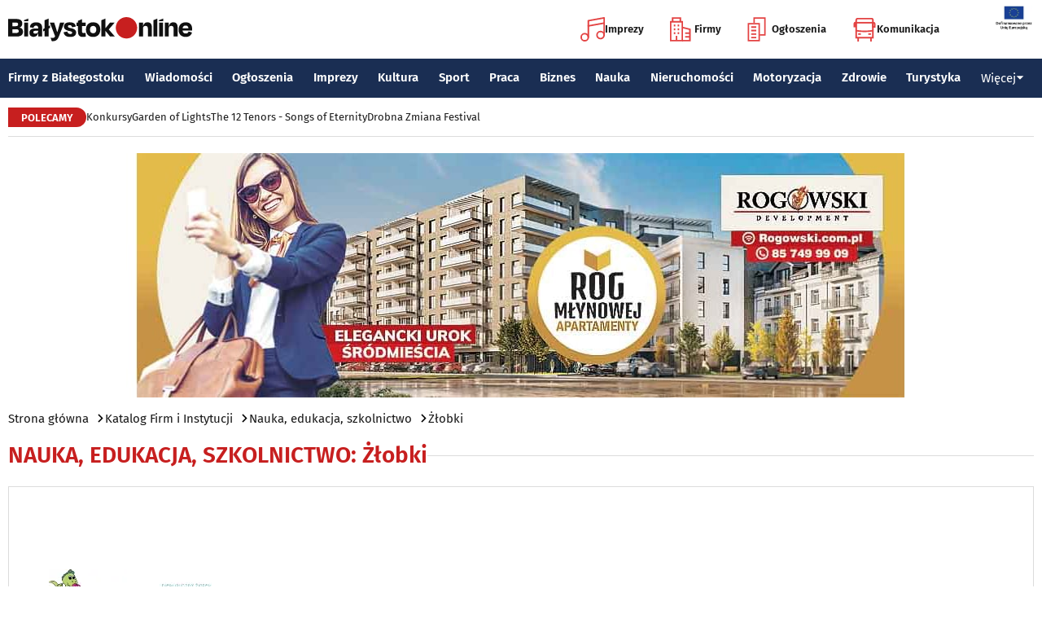

--- FILE ---
content_type: text/html; charset=utf-8
request_url: https://www.bialystokonline.pl/niepubliczny-zlobek-zielony-smoczek-wioletta-czerska,firma,15446,352,02,0,1.html
body_size: 9092
content:

    
<!DOCTYPE html>
<html lang="pl">
		

<head>

<title>Niepubliczny Żłobek Zielony Smoczek Wioletta Czerska, Żłobki, Nauka, edukacja, szkolnictwo, Katalog Firm i Instytucji Białystok Online Portal Miejski Białystok (Bialystok), Strona 1</title>


<link rel="preload" href="/font/firasans-regular.woff2" as="font" type="font/woff2" crossorigin>
<link rel="preload" href="/font/firasans-semibold.woff2" as="font" type="font/woff2" crossorigin>
<link rel="preload" href="/font/firasans-medium.woff2" as="font" type="font/woff2" crossorigin>
	

<!-- Białystok, Bialystok -->
<meta name="title" content="Niepubliczny Żłobek Zielony Smoczek Wioletta Czerska, Żłobki, Nauka, edukacja, szkolnictwo, Katalog Firm i Instytucji Białystok Online Portal Miejski Białystok (Bialystok), Strona 1" /><meta name="keywords" content="białystok, bialystok, bstok, białystokonline, bialystokonline, Niepubliczny Żłobek Zielony Smoczek Wioletta Czerska, Żłobki, Żłobki, żłobki, Żłobek, żłobek, Nauka, edukacja, szkolnictwo, podlasie, online, on line, portal, miejski, informacje, rozrywka, biznes, motoryzacja, dom, mieszkanie, nauka, zdrowie, uroda, praca, turystyka, zakupy, firmy, katalog, firm, imprezy, koncert, lokale, repertuar, kina, teatr, rozkład, urzędy, hotele, ogłoszenia, drobne" /><meta name="description" content="Niepubliczny Żłobek Zielony Smoczek Wioletta Czerska, Żłobki, Nauka, edukacja, szkolnictwo, Katalog Firm i Instytucji Białystok Online - Portal Miejski Białystok (Bialystok). Najpełniejsze i najbardziej aktualne źródło informacji o Białymstoku. Aktualne informacje, Rozrywka, Biznes, Motoryzacja, Dom i Mieszkanie, Nauka, Zdrowie i Uroda, Praca, Turystyka, Zakupy." /><meta name="abstract" content="białystok, bialystok, bstok, białystokonline, bialystokonline, Niepubliczny Żłobek Zielony Smoczek Wioletta Czerska, Żłobki, Żłobki, żłobki, Żłobek, żłobek, Nauka, edukacja, szkolnictwo, podlasie, online, on line, portal, miejski, informacje, rozrywka, biznes, motoryzacja, dom, mieszkanie, nauka, zdrowie, uroda, praca, turystyka, zakupy, firmy, katalog, firm, imprezy, koncert, lokale, repertuar, kina, teatr, rozkład, urzędy, hotele, ogłoszenia, drobne" /><meta name="robots" content="index, follow" />
	<meta name="GOOGLEBOT" content="index, follow" />
	<meta name="revisit-after" content="1 day" />

<meta name="agency" content="BiałystokOnline.pl" />
<meta name="author" content="BiałystokOnline.pl, Bialystok" />
<meta http-equiv="Content-Type" content="text/html; charset=utf-8" />
<meta name="viewport" content="width=device-width, initial-scale=1" />


<!-- OpenGraph data -->
	


	 
<link rel="icon" type="image/png" href="/img/favicon-96x96.png" sizes="96x96" />
<link rel="icon" type="image/svg+xml" href="/img/favicon.svg" />
<link rel="shortcut icon" href="/img/favicon.ico" />
<link rel="apple-touch-icon" sizes="180x180" href="/img/apple-touch-icon.png" />
<meta name="apple-mobile-web-app-title" content="BO" />
<link rel="manifest" href="/img/site.webmanifest" />

<script src="/js/main.min.js?202509292135" defer></script>
<link href="/css/main.min.css?202510172358" rel="stylesheet" type="text/css" />



<script src="https://consent.cookiefirst.com/sites/bialystokonline.pl-862477e6-c1c9-4c22-8cb0-685649c19c10/consent.js"></script>

	

<!-- Google tag (gtag.js) -->
<script async src="https://www.googletagmanager.com/gtag/js?id=G-Q656RGJPYY" data-cookiefirst-script="google_analytics" script="analytics_storage"></script>
<script>
  window.dataLayer = window.dataLayer || [];
  function gtag(){dataLayer.push(arguments);}
  gtag('js', new Date());
   gtag('config', 'G-Q656RGJPYY');</script>	
<!-- Facebook Pixel Code -->
<script type="text/plain" data-cookiefirst-script="facebook">
!function(f,b,e,v,n,t,s){if(f.fbq)return;n=f.fbq=function(){n.callMethod?
n.callMethod.apply(n,arguments):n.queue.push(arguments)};if(!f._fbq)f._fbq=n;
n.push=n;n.loaded=!0;n.version='2.0';n.queue=[];t=b.createElement(e);t.async=!0;
t.src=v;s=b.getElementsByTagName(e)[0];s.parentNode.insertBefore(t,s)}(window,
document,'script','https://connect.facebook.net/en_US/fbevents.js');
fbq('init', '763931190431104'); // Insert your pixel ID here.
fbq('track', 'PageView');
</script>
<noscript>
<img height="1" width="1" alt style="display:none" src="https://www.facebook.com/tr?id=763931190431104&ev=PageView&noscript=1" />
</noscript>
<!-- DO NOT MODIFY -->
<!-- End Facebook Pixel Code -->

<script src="https://rum-agent.eu-01.cloud.solarwinds.com/ra-e-1838253088687382528.js" async></script>

</head>

<body>

<header class="topmenu">
    <div class="topmenu-top container">
        <a href="/" title="Białystok Online">
            <img class="topmenu-bo" src="/img/bialystokonline.svg" width="208" height="22" alt="Białystok Online" />
        </a>
        <a href="/informacje,28.html" class="topmenu-ue">
            <picture>
                <source type="image/webp" srcset="/img/ue91.webp 1x,/img/ue182.webp 2x" media="(min-width:79.9375rem)" width="91" height="60" />
				<source type="image/jpg" srcset="/img/ue91.jpg 1x,/img/ue182.jpg 2x" media="(min-width:79.9375rem)" width="91" height="60" />
                <source type="image/webp" srcset="/img/ue45.webp 1x,/img/ue91.webp 2x" width="45" height="30" />
                <source type="image/jpg" srcset="/img/ue45.jpg 1x,/img/ue91.jpg 2x" width="45" height="30" />
                <img src="/img/ue45.jpg" width="45" height="30" alt="" />
            </picture>
        </a>
        <button class="topmenu-hamb" id="hamb-btn" aria-expanded="false" aria-controls="topmenu-nav" aria-haspopup="true" aria-label="Menu nawigacyjne">
            <span class="topmenu-hamb-line"></span>
        </button>
        <nav class="topmenu-ico">
            <ul class="topmenu-icoul">
                <li class="topmenu-icoli">
                    <a href="/imprezy" class="topmenu-icoa">
                        <span class="ico-note2" aria-hidden="true"></span>
                        Imprezy
                    </a>
                </li>
                <li class="topmenu-icoli">
                    <a href="/katalog-firm-i-instytucji" class="topmenu-icoa">
                        <span class="ico-build2" aria-hidden="true"></span>
                        Firmy
                    </a>
                </li>
                <li class="topmenu-icoli">
                    <a href="/ogloszenia" class="topmenu-icoa">
                        <span class="ico-paper2" aria-hidden="true"></span>
                        Ogłoszenia
                    </a>
                </li>
                <li class="topmenu-icoli">
                    <button class="topmenu-icoa">
                        <span class="ico-bus2" aria-hidden="true"></span>
                        Komunikacja
                    </button>
                    <ul class="topmenu-icoul2">
                        <li class="topmenu-icoli2">
                            <a href="/komunikacja-miejska" target=_blank class="topmenu-icoa2">Komunikacja miejska</a>
                        </li>
                        <li class="topmenu-icoli2">
                            <a href="/rozklad-jazdy-pkp-bialystok" class="topmenu-icoa2">Rozkład jazdy PKP Białystok</a>
                        </li>
                    </ul>
                </li>
            </ul>
        </nav>
    </div>
    <nav class="topmenu-nav" id="topmenu-nav" role="menu">
        <div class="topmenu-top container">
            <a href="/" title="Białystok Online">
                <img class="topmenu-bo" src="/img/bialystokonline.svg" width="208" height="22" alt="Białystok Online" />
            </a>
            <a href="/informacje,28.html" class="topmenu-ue">
                <picture>
                <source type="image/webp" srcset="/img/ue45.webp 1x,/img/ue91.webp 2x" />
				<source type="image/jpg" srcset="/img/ue45.jpg 1x,/img/ue91.jpg 2x" />
                <img src="/img/ue45.jpg" width="45" height="30" alt="" />
                </picture>
            </a>
            <button class="topmenu-hamb" id="hamb-btn-close" aria-expanded="true" aria-controls="topmenu-nav" aria-haspopup="true" aria-label="Menu nawigacyjne">
                <span class="topmenu-hamb-line"></span>
            </button>
        </div>
        <div class="topmenu-wrap">
            <ul class="topmenu-ulico">
                <li class="topmenu-li">
                    <a href="/imprezy" class="topmenu-ai">
                        <span class="topmenu-a-ico ico-note" aria-hidden="true"></span>
                        Imprezy
                    </a>
                </li>
                <li class="topmenu-li">
                    <a href="/katalog-firm-i-instytucji" class="topmenu-ai">
                        <span class="topmenu-a-ico ico-build" aria-hidden="true"></span>
                        Firmy
                    </a>
                </li>
                <li class="topmenu-li">
                    <a href="/ogloszenia" class="topmenu-ai">
                        <span class="topmenu-a-ico ico-paper" aria-hidden="true"></span>
                        Ogłoszenia
                    </a>
                </li>
                <li class="topmenu-li">
                    <button class="topmenu-ai topmenu-btn" data-js="expand-btn" aria-expanded="false">
                        <span class="topmenu-a-ico ico-bus" aria-hidden="true"></span>
                        Komunikacja
                        <span class="topmenu-arr"></span>
                    </button>
                    <ul class="topmenu-ul2 topmenu-ul2i">
                        <li class="topmenu-li2">
                            <a href="/komunikacja-miejska" class="topmenu-ai2">Komunikacja miejska</a>
                        </li>
                        <li class="topmenu-li2">
                            <a href="/rozklad-jazdy-pkp-bialystok" class="topmenu-ai2">Rozkład jazdy PKP Białystok</a>
                        </li>
                    </ul>
                </li>
            </ul>
            <ul class="topmenu-ul">
                <li class="topmenu-li">
                    <button class="topmenu-arr" data-js="expand-btn" aria-expanded="false"></button>
                    <a href="/katalog-firm-i-instytucji" class="topmenu-a">Firmy z Białegostoku</a>
                    <ul class="topmenu-ul2">
                        <li class="topmenu-li2">
                            <a href="/katalog-firm-i-instytucji" class="topmenu-a2">Znajdź firmę</a>
                        </li>
                        <li class="topmenu-li2">
                            <a href="/katalog-firm-i-instytucji" class="topmenu-a2">Katalog Firm i Instytucji</a>
                        </li>
                        <li class="topmenu-li2">
                            <a href="/gastronomia-i-jedzenie,grupa,18,1.html" class="topmenu-a2">Gastronomia</a>
                        </li>
                        <li class="topmenu-li2">
                            <a href="/promocje" class="topmenu-a2">Oferty firm</a>
                        </li>
                        <li class="topmenu-li2">
                            <a href="/formularz,dodaj-do-katalogu.html" class="topmenu-a2">+ Dodaj firmę</a>
                        </li>
                    </ul>
                </li>
                <li class="topmenu-li">
                    <button class="topmenu-arr" data-js="expand-btn" aria-expanded="false"></button>
                    <a href="/wiadomosci" class="topmenu-a">Wiadomości</a>
                    <ul class="topmenu-ul2">
                        <li class="topmenu-li2">
                            <a href="/aktualnosci,wiadomosci,1,1.html" class="topmenu-a2">Aktualności</a>
                        </li>
                        <li class="topmenu-li2">
                            <a href="/kultura-i-rozrywka,wiadomosci,2,1.html" class="topmenu-a2">Kultura i rozrywka</a>
                        </li>
                        <li class="topmenu-li2">
                            <a href="/sport,wiadomosci,3,1.html" class="topmenu-a2">Sport</a>
                        </li>
                        <li class="topmenu-li2">
                            <a href="/biznes,wiadomosci,4,1.html" class="topmenu-a2">Biznes</a>
                        </li>
                        <li class="topmenu-li2">
                            <a href="/praca,wiadomosci,10,1.html" class="topmenu-a2">Praca</a>
                        </li>
                        <li class="topmenu-li2">
                            <a href="/fotoreportaze,1.html" class="topmenu-a2">Fotoreportaże</a>
                        </li>
                    </ul>
                </li>
                <li class="topmenu-li">
                    <button class="topmenu-arr" data-js="expand-btn" aria-expanded="false"></button>
                    <a href="/ogloszenia" class="topmenu-a">Ogłoszenia</a>
                    <ul class="topmenu-ul2">
                        <li class="topmenu-li2">
                            <a href="/praca-oferty-pracy,ogloszenia,9,1.html" class="topmenu-a2">Praca: Oferty pracy</a>
                        </li>
                        <li class="topmenu-li2">
                            <a href="/praca-szukam-pracy,ogloszenia,8,1.html" class="topmenu-a2">Praca: Szukam pracy</a>
                        </li>
                        <li class="topmenu-li2">
                            <a href="/nieruchomosci-sprzedam-rynek-wtorny,ogloszenia,5,1.html" class="topmenu-a2">Nieruchomości: rynek wtórny</a>
                        </li>
                        <li class="topmenu-li2">
                            <a href="/nieruchomosci-sprzedam-rynek-pierwotny,ogloszenia,47,1.html" class="topmenu-a2">Nieruchomości: rynek pierwotny</a>
                        </li>
                        <li class="topmenu-li2">
                            <a href="/nieruchomosci-oferuje-do-wynajecia,ogloszenia,44,1.html" class="topmenu-a2">Nieruchomości: do wynajęcia</a>
                        </li>
                        <li class="topmenu-li2">
                            <a href="/promocje" class="topmenu-a2">Oferty firm</a>
                        </li>
                        <li class="topmenu-li2">
                            <a href="/dodaj-ogloszenie,9.html" class="topmenu-a2">+ Dodaj ofertę pracy</a>
                        </li>
                        <li class="topmenu-li2">
                            <a href="/dodaj-ogloszenie,5.html" class="topmenu-a2">+ Dodaj ofertę sprzedaży nieruchomości</a>
                        </li>
                    </ul>
                </li>
                <li class="topmenu-li">
                    <button class="topmenu-arr" data-js="expand-btn" aria-expanded="false"></button>
                    <a href="/imprezy" class="topmenu-a">Imprezy</a>
                    <ul class="topmenu-ul2">
                        <li class="topmenu-li2"><a href="/kultura-i-rozrywka,wiadomosci,2,1.html" class="topmenu-a2">Wiadomości: Kultura i Rozrywka</a></li>
                        <li class="topmenu-li2"><a href="/imprezy" class="topmenu-a2">Kalendarz wydarzeń</a></li>
                        <li class="topmenu-li2"><a href="/klubowe-taneczne-granie-do-piwa,imprezy,1,1.html" class="topmenu-a2">Imprezy klubowe</a></li>
                        <li class="topmenu-li2"><a href="/koncerty,imprezy,8,1.html" class="topmenu-a2">Koncerty</a></li>
                        <li class="topmenu-li2"><a href="/repertuar-kin-i-teatrow" class="topmenu-a2">Repertuar kina, teatr, opera</a></li>
                        <li class="topmenu-li2"><a href="/gastronomia-i-jedzenie,grupa,18,1.html" class="topmenu-a2">Gastronomia i jedzenie</a></li>
                        <li class="topmenu-li2"><a href="/rozrywka,grupa,19,1.html" class="topmenu-a2">Lokale rozrywkowe</a></li>
                        <li class="topmenu-li2"><a href="/konkursy" class="topmenu-a2">Konkursy</a></li>
                        <li class="topmenu-li2"><a href="/fotoreportaze,1.html" class="topmenu-a2">Fotoreportaże</a></li>
                        <li class="topmenu-li2"><a href="/formularz,zglos-impreze.html" class="topmenu-a2">+ Dodaj wydarzenie</a></li>
                    </ul>
                </li>
                <li class="topmenu-li">
                    <button class="topmenu-arr" data-js="expand-btn" aria-expanded="false"></button>
                    <a href="/kultura" class="topmenu-a">Kultura</a>
                    <ul class="topmenu-ul2">
                        <li class="topmenu-li2"><a href="/imprezy" class="topmenu-a2">Kalendarz wydarzeń</a></li>
                        <li class="topmenu-li2"><a href="/repertuar-kin-i-teatrow" class="topmenu-a2">Repertuar kina, teatr, opera</a></li>
                        <li class="topmenu-li2"><a href="/koncerty-muzyki-powaznej,imprezy,2,1.html" class="topmenu-a2">Koncerty muzyki poważnej</a></li>
                        <li class="topmenu-li2"><a href="/wystawy-wernisaze-wydarzenia-artystyczne,imprezy,5,1.html" class="topmenu-a2">Wystawy, wernisaże, wydarzenia artystyczne</a></li>
                        <li class="topmenu-li2"><a href="/kultura-sztuka,grupa,05,1.html" class="topmenu-a2">Obiekty kulturalne</a></li>
                        <li class="topmenu-li2"><a href="/konkursy" class="topmenu-a2">Konkursy</a></li>
                        <li class="topmenu-li2"><a href="/fotoreportaze,1.html" class="topmenu-a2">Fotoreportaże</a></li>
                        <li class="topmenu-li2"><a href="/formularz,zglos-impreze.html" class="topmenu-a2">+ Dodaj wydarzenie</a></li>
                    </ul>
                </li>
                <li class="topmenu-li">
                    <button class="topmenu-arr" data-js="expand-btn" aria-expanded="false"></button>
                    <a href="/sport" class="topmenu-a">Sport</a>
                    <ul class="topmenu-ul2">
                        <li class="topmenu-li2"><a href="/tag.php?s=4&q=jagiellonia" class="topmenu-a2">Jagiellonia</a></li>
                        <li class="topmenu-li2"><a href="/tag.php?s=4&q=podlaski+futbol" class="topmenu-a2">Podlaski futbol</a></li>
                        <li class="topmenu-li2"><a href="/tag.php?s=4&q=ściąga+kibica" class="topmenu-a2">Ściąga kibica</a></li>
                        <li class="topmenu-li2"><a href="/tag.php?s=4&q=bieganie" class="topmenu-a2">Bieganie</a></li>
                        <li class="topmenu-li2"><a href="/tag.php?s=4&q=koszykówka" class="topmenu-a2">Koszykówka</a></li>
                        <li class="topmenu-li2"><a href="/tag.php?s=4&q=siatkówka" class="topmenu-a2">Siatkówka</a></li>
                        <li class="topmenu-li2"><a href="/wydarzenia-sportowe-i-rekreacyjne,imprezy,4,1.html" class="topmenu-a2">Imprezy sportowe</a></li>
                        <li class="topmenu-li2"><a href="/sport-rozrywka-rekreacja,grupa,12,1.html" class="topmenu-a2">Obiekty sportowe</a></li>
                        <li class="topmenu-li2"><a href="/fotoreportaze,1.html" class="topmenu-a2">Fotoreportaże</a></li>
                        <li class="topmenu-li2"><a href="/formularz,zglos-impreze.html" class="topmenu-a2">+ Dodaj wydarzenie</a></li>
                    </ul>
                </li>
                <li class="topmenu-li">
                    <button class="topmenu-arr" data-js="expand-btn" aria-expanded="false"></button>
                    <a href="/praca" class="topmenu-a">Praca</a>
                    <ul class="topmenu-ul2">
                        <li class="topmenu-li2"><a href="/praca-oferty-pracy,ogloszenia,9,1.html" class="topmenu-a2">Oferty pracy</a></li>
                        <li class="topmenu-li2"><a href="/praca-szukam-pracy,ogloszenia,8,1.html" class="topmenu-a2">Szukam pracy</a></li>
                        <li class="topmenu-li2"><a href="/kursy-szkolenia,kategoria,336,02,0,1.html" class="topmenu-a2">Kursy i szkolenia</a></li>
                        <li class="topmenu-li2"><a href="/dodaj-ogloszenie,9.html" class="topmenu-a2">+ Dodaj ofertę pracy</a></li>
                    </ul>
                </li>
                <li class="topmenu-li">
                    <button class="topmenu-arr" data-js="expand-btn" aria-expanded="false"></button>
                    <a href="/biznes" class="topmenu-a">Biznes</a>
                    <ul class="topmenu-ul2">
                        <li class="topmenu-li2"><a href="/katalog-firm-i-instytucji" class="topmenu-a2">Znajdź firmę</a></li>
                        <li class="topmenu-li2"><a href="/katalog-firm-i-instytucji" class="topmenu-a2">Katalog Firm i Instytucji</a></li>
                        <li class="topmenu-li2"><a href="/biznes-prawo-ekonomia,grupa,10,1.html" class="topmenu-a2">Firmy: Biznes, prawo, ekonomia</a></li>
                        <li class="topmenu-li2"><a href="/reklama,grupa,16,1.html" class="topmenu-a2">Firmy: Reklama</a></li>
                        <li class="topmenu-li2"><a href="/urzedy-instytucje,grupa,03,1.html" class="topmenu-a2">Urzędy, instytucje</a></li>
                        <li class="topmenu-li2"><a href="/promocje" class="topmenu-a2">Oferty firm</a></li>
                        <li class="topmenu-li2"><a href="/formularz,dodaj-do-katalogu.html" class="topmenu-a2">+ Dodaj firmę</a></li>
                    </ul>
                </li>
                <li class="topmenu-li">
                    <button class="topmenu-arr" data-js="expand-btn" aria-expanded="false"></button>
                    <a href="/nauka" class="topmenu-a">Nauka</a>
                    <ul class="topmenu-ul2">
                        <li class="topmenu-li2"><a href="/szkoly-wyzsze,kategoria,5,02,0,1.html" class="topmenu-a2">Uczelnie wyższe</a></li>
                        <li class="topmenu-li2"><a href="/szkoly-policealne-i-podyplomowe,kategoria,6,02,0,1.html" class="topmenu-a2">Szkoły policealne i podyplomowe</a></li>
                        <li class="topmenu-li2"><a href="/szkoly-ponadpodstawowe-i-srednie,kategoria,4,02,0,1.html" class="topmenu-a2">Szkoły średnie</a></li>
                        <li class="topmenu-li2"><a href="/szkoly-podstawowe,kategoria,2,02,0,1.html" class="topmenu-a2">Szkoły podstawowe</a></li>
                        <li class="topmenu-li2"><a href="/przedszkola,kategoria,1,02,0,1.html" class="topmenu-a2">Przedszkola</a></li>
                        <li class="topmenu-li2"><a href="/kursy-szkolenia,kategoria,336,02,0,1.html" class="topmenu-a2">Kursy i szkolenia</a></li>
                        <li class="topmenu-li2"><a href="/nauka-korepetycje,ogloszenia,57,1.html" class="topmenu-a2">Korepetycje</a></li>
                        <li class="topmenu-li2"><a href="/formularz,dodaj-do-katalogu.html" class="topmenu-a2">+ Dodaj szkołę</a></li>
                    </ul>
                </li>
                <li class="topmenu-li">
                    <button class="topmenu-arr" data-js="expand-btn" aria-expanded="false"></button>
                    <a href="/nieruchomosci" class="topmenu-a">Nieruchomości</a>
                    <ul class="topmenu-ul2">
                        <li class="topmenu-li2"><a href="/dom-mieszkanie-budownictwo,grupa,01,1.html" class="topmenu-a2">Firmy: Dom, mieszkanie, budownictwo</a></li>
                        <li class="topmenu-li2"><a href="/agencje-nieruchomosci,kategoria,126,01,1.html" class="topmenu-a2">Agencje Nieruchomości</a></li>
                        <li class="topmenu-li2"><a href="/developerzy,kategoria,385,01,1.html" class="topmenu-a2">Developerzy</a></li>
                        <li class="topmenu-li2"><a href="/budowlane-materialy,kategoria,257,01,0,1.html" class="topmenu-a2">Budowlane materiały</a></li>
                        <li class="topmenu-li2"><a href="/drzwi-okna,kategoria,291,01,0,1.html" class="topmenu-a2">Drzwi i okna</a></li>
                        <li class="topmenu-li2"><a href="/meble-sklepy,kategoria,108,01,0,1.html" class="topmenu-a2">Meble</a></li>
                        <li class="topmenu-li2"><a href="/nieruchomosci-sprzedam-rynek-wtorny,ogloszenia,5,1.html" class="topmenu-a2">Nieruchomości: Rynek wtórny</a></li>
                        <li class="topmenu-li2"><a href="/nieruchomosci-sprzedam-rynek-pierwotny,ogloszenia,47,1.html" class="topmenu-a2">Oferty developerów</a></li>
                        <li class="topmenu-li2"><a href="/nieruchomosci-dzialki-grunty,ogloszenia,39,1.html" class="topmenu-a2">Działki, grunty</a></li>
                        <li class="topmenu-li2"><a href="/dodaj-ogloszenie,5.html" class="topmenu-a2">+ Dodaj ofertę sprzedaży nieruchomości</a></li>
						<li class="topmenu-li2"><a href="/dodaj-ogloszenie,47.html" class="topmenu-a2">+ Dodaj ofertę sprzedaży developera</a></li>																																																						
                    </ul>
                </li>
                <li class="topmenu-li">
                    <button class="topmenu-arr" data-js="expand-btn" aria-expanded="false"></button>
                    <a href="/motoryzacja" class="topmenu-a">Motoryzacja</a>
                    <ul class="topmenu-ul2">
                        <li class="topmenu-li2"><a href="/motoryzacja,grupa,08,1.html" class="topmenu-a2">Firmy: Motoryzacja</a></li>
                        <li class="topmenu-li2"><a href="/dealerzy,kategoria,200,08,0,1.html" class="topmenu-a2">Dealerzy</a></li>
                        <li class="topmenu-li2"><a href="/mechanika-pojazdowa,kategoria,190,08,0,1.html" class="topmenu-a2">Mechanika pojazdowa</a></li>
                        <li class="topmenu-li2"><a href="/blacharstwo-lakiernictwo,kategoria,325,08,0,1.html" class="topmenu-a2">Blacharstwo, lakiernictwo</a></li>
                        <li class="topmenu-li2"><a href="/akcesoria-i-czesci-zamienne,kategoria,178,08,0,1.html" class="topmenu-a2">Akcesoria i części zamienne</a></li>
                        <li class="topmenu-li2"><a href="/motoryzacja-sprzedam,ogloszenia,1,1.html" class="topmenu-a2">Ogłoszenia: Sprzedam</a></li>
                        <li class="topmenu-li2"><a href="/dodaj-ogloszenie,1.html" class="topmenu-a2">+ Dodaj ofertę sprzedaży auta</a></li>
                    </ul>
                </li>
                <li class="topmenu-li">
                    <button class="topmenu-arr" data-js="expand-btn" aria-expanded="false"></button>
                    <a href="/zdrowie" class="topmenu-a">Zdrowie</a>
                    <ul class="topmenu-ul2 is-rev">
                        <li class="topmenu-li2"><a href="/zdrowie-medycyna,grupa,07,1.html" class="topmenu-a2">Firmy: Zdrowie, medycyna</a></li>
                        <li class="topmenu-li2"><a href="/zdrowie-gabinety-i-poradnie-medyczne,grupa,07,1.html" class="topmenu-a2">Gabinety i poradnie medyczne</a></li>
                        <li class="topmenu-li2"><a href="/stomatologia,kategoria,24,07,0,1.html" class="topmenu-a2">Stomatolodzy</a></li>
                        <li class="topmenu-li2"><a href="/rehabilitacja-fizjoterapia,kategoria,348,07,0,1.html" class="topmenu-a2">Rehabilitacja, fizjoterapia</a></li>
                        <li class="topmenu-li2"><a href="/psychiatria-psychologia-psychoterapia,kategoria,55,07,0,1.html" class="topmenu-a2">Psychiatria, psychologia, psychoterapia</a></li>
                        <li class="topmenu-li2"><a href="/apteki,kategoria,13,07,0,1.html" class="topmenu-a2">Apteki</a></li>
                    </ul>
                </li>
                <li class="topmenu-li">
                    <button class="topmenu-arr" data-js="expand-btn" aria-expanded="false"></button>
                    <a href="/turystyka" class="topmenu-a">Turystyka</a>
                    <ul class="topmenu-ul2 is-rev">
                        <li class="topmenu-li2"><a href="/turystyka-noclegi,grupa,04,1.html" class="topmenu-a2">Noclegi</a></li>
                        <li class="topmenu-li2"><a href="/hotele-noclegi,kategoria,10,04,0,1.html" class="topmenu-a2">Hotele</a></li>
                        <li class="topmenu-li2"><a href="/biura-podrozy,kategoria,62,04,1.html" class="topmenu-a2">Biura podróży</a></li>
                        <li class="topmenu-li2"><a href="/rozklad-jazdy-pkp-bialystok" class="topmenu-a2">Rozkład jazdy PKP Białystok</a></li>
                        <li class="topmenu-li2"><a href="/komunikacja-miejska" class="topmenu-a2">Komunikacja miejska</a></li>
                    </ul>
                </li>
                <li class="topmenu-li">
                    <button class="topmenu-a topmenu-btn" data-js="expand-btn" aria-expanded="false">Więcej <span class="topmenu-arr"></span></button>
                    <ul class="topmenu-ul2 is-rev">
                        <li class="topmenu-li2">
                            <a href="/uroda" class="topmenu-a2">Uroda</a>
                        </li>
                        <li class="topmenu-li2">
                            <a href="/rodzina" class="topmenu-a2">Rodzina</a>
                        </li>
                        <li class="topmenu-li2">
                            <a href="/kulinaria" class="topmenu-a2">Kulinaria</a>
                        </li>
                        <li class="topmenu-li2">
                            <a href="/drogowka,wiadomosci,15,1.html" class="topmenu-a2">Drogówka</a>
                        </li>
                        <li class="topmenu-li2">
                            <a href="/kryminalne,wiadomosci,14,1.html" class="topmenu-a2">Kryminalne</a>
                        </li>
                        <li class="topmenu-li2">
                            <a href="/kraj-i-swiat,wiadomosci,7,1.html" class="topmenu-a2">Kraj i Świat</a>
                        </li>
                        <li class="topmenu-li2">
                            <a href="/ciekawostki,wiadomosci,8,1.html" class="topmenu-a2">Ciekawostki</a>
                        </li>
                        <li class="topmenu-li2">
                            <a href="/historia-bialegostoku" class="topmenu-a2">Historia Białegostoku</a>
                        </li>
                        <li class="topmenu-li2">
                            <a href="/wazne-telefony" class="topmenu-a2">Ważne telefony</a>
                        </li>
						<li class="topmenu-li2">
                            <a href="/konkursy" class="topmenu-a2">Konkursy</a>
                        </li>
                        <li class="topmenu-li2">
                            <a href="https://reklama.bialystokonline.pl" class="topmenu-a2">Reklama w BiałystokOnline</a>
                        </li>
                    </ul>
                </li>
            </ul>
        <div>
    </nav>
    
<nav class="topmenu-bot container">
        <div class="topmenu-bot-inner">
			<p class="topmenu-bot-label hdr-label"><span>POLECAMY</span></p>
            	<ul class="topmenu-botul">
				
<li class="topmenu-botli"><a href="https://www.bialystokonline.pl/konkursy"  title="Konkursy"  class="topmenu-bota">Konkursy</a></li><li class="topmenu-botli"><a href="https://www.bialystokonline.pl/garden-of-lights-bialystok-park-dinozaurow,impreza,147505,5,1.html"  title="Garden of Lights"  class="topmenu-bota">Garden of Lights</a></li><li class="topmenu-botli"><a href="https://www.bialystokonline.pl/the-12-tenors-songs-of-eternity,impreza,146450,2,1.html"  title="The 12 Tenors - Songs of Eternity"  class="topmenu-bota">The 12 Tenors - Songs of Eternity</a></li><li class="topmenu-botli"><a href="https://www.bialystokonline.pl/drobna-zmiana-festival,ti.html"  title="Drobna Zmiana Festival"  class="topmenu-bota">Drobna Zmiana Festival</a></li>		</ul>
	</div>
</nav>
            
</header>
<aside class="alien-container">
    <a href='https://www.bialystokonline.pl/phpads/adclick.php?bannerid=12046&amp;zoneid=0&amp;source=&amp;dest=https%3A%2F%2Fwww.rogowskidevelopment.pl%2F%3F%26utm_source%3DBialystokOnline.pl%26utm_campaign%3Dbaner_BialystokOnline%26utm_medium%3Dkampania_banerowa' target='_blank'><img src='https://www.bialystokonline.pl/b/rogowski_mlynowa_3_970x300_20250609.jpg' width='970' height='300' alt='Rogowski Róg Młynowej' title='Rogowski Róg Młynowej' border='0'></a><div id="beacon_12046" style="position: absolute; left: 0px; top: 0px; visibility: hidden;"><img src='https://www.bialystokonline.pl/phpads/adlog.php?bannerid=12046&amp;clientid=8771&amp;zoneid=0&amp;source=&amp;block=0&amp;capping=0&amp;cb=30974d9497b0b449e360a6f41bd1d072' width='0' height='0' alt='' style='width: 0px; height: 0px;'></div>	</aside>

<div class="bcrumbs container"><ul class="bcrumbs-ul"><li class="bcrumbs-li"><a class="bcrumbs-a" href="/" title="Strona główna">Strona główna</a></li><li class="bcrumbs-li"><a class="bcrumbs-a" href="/katalog-firm-i-instytucji" title="Katalog Firm i Instytucji">Katalog Firm i Instytucji</a></li><li class="bcrumbs-li"><a class="bcrumbs-a" href="/nauka-edukacja-szkolnictwo,grupa,02,1.html" title="Nauka, edukacja, szkolnictwo">Nauka, edukacja, szkolnictwo</a></li><li class="bcrumbs-li"><a class="bcrumbs-a" href="/zlobki,kategoria,352,02,0,1.html" title="Żłobki">Żłobki</a></li></ul></div>

<main class="container"><div class="hdrgrp"><h3 class="hdrline hdrline-mobli"><span>
  <a href="/nauka-edukacja-szkolnictwo,grupa,02,1.html" title="Nauka, edukacja, szkolnictwo">Nauka, edukacja, szkolnictwo</a>: <a class="hdrline-suf" href="/zlobki,kategoria,352,02,0,1.html" title="Żłobki"><span class="tt-none">Żłobki</span></a>
  </span></h3></div><div class="cardhdr"><div class="cardhdr-im"></div> <div class="cardhdr-fig"><picture>
                            <source type="image/webp" media="(min-width:79.9375rem)" srcset="https://www.bialystokonline.pl/gfx/gfx_prezentacje/kat/15446/11595-15446-logo-200.webp 1x,https://www.bialystokonline.pl/gfx/gfx_prezentacje/kat/15446/11595-15446-logo-400.webp 2x" width="200" height ="47"  />
                            <source type="image/webp" srcset="https://www.bialystokonline.pl/gfx/gfx_prezentacje/kat/15446/11595-15446-logo-200.webp 1x,https://www.bialystokonline.pl/gfx/gfx_prezentacje/kat/15446/11595-15446-logo-400.webp 2x" width="200" height ="47"  />
                            <img class="cardhdr-log" src="https://www.bialystokonline.pl/gfx/gfx_prezentacje/kat/15446/11595-15446-logo-200.jpg" alt="Niepubliczny Żłobek Zielony Smoczek Wioletta Czerska" width="200" height ="47"  loading="lazy" />
							</picture></div></div><div class="l-2-cols"><div class="col-main"><div class="card card-m-full card-plus card-nob"><div class="card-top"><div class="card-hdr"><h1 class="card-title">Niepubliczny Żłobek Zielony Smoczek Wioletta Czerska</h1><div class="card-tags"><a href="/zlobki,kategoria,352,02,0,1.html" class="card-tag" title="Żłobki">Żłobki</a><span class="card-line">|</span><a class="card-tag" href="/opieka-uslugi,kategoria,400,09,0,1.html" title="Opieka - usługi">Opieka - usługi</a></div>
      </div></div>
      <div class="card-bot"><div class="card-txt"><div class="card-adr">
      ul. Transportowa 2c lok II i III<br />
      15-399 Białystok</div><div class="card-tel">600 130 938<br /></div><div class="card-p"><a class="card-lnk" href="mailto:wiolacz.wp@wp.pl" target="_blank">wiolacz.wp@wp.pl</a></div><div class="card-p">Czynne: PN - PT: 6.30 - 17.30</div><div class="card-p">Karty płatnicze: nie</div><div class="card-icons"><a href="https://pl-pl.facebook.com/NiepublicznyZlobekZielonySmoczekwBialymstoku" class="" target="_blank"><span class="ico-fb"></span></a></div></div></div></div><div class="btn-group"><p>Ilość wyświetleń: <b>27981</b></p><form action='https://s4.bialystokonline.pl/wyroznieniePF/glowna.php?id=15446&catid=352&gid=02&typ=kat' method='POST' name='sesja_id' target='_blank'>
        <input type='hidden' name='session_id' value='new'>
        <button type='submit' class='btn-accent small'>Wyróżnij</button>
      </form></div><h3 class="hdrline hdrline-mod">O nas</h3>
        <div class="text-wrapper text-wrapper-ins">
        <p>Dołącz do <strong>"Zielonego Smoczka"</strong><br />Zapewnimy dzieciom opiekę, zabawę i naukę według ich indywidualnych potrzeb, a także odpoczynek w miłej, ciepłej i domowej atmosferze.</p>
<p><strong>Zielony Smoczek</strong> jest niepublicznym, kameralnym żłobkiem świadczącym usługi opiekuńczo - edukacyjne dla dzieci od 1 roku do 3 lat. </p>
<p>Naszą misją jest stworzenie optymalnego dla rozwoju dziecka środowiska, miejsca, które pokocha i gdzie będzie się czuło bezpieczne i szczęśliwe. </p>
<p><strong>Nasze dzieci to nasz skarb i nasza przyszłość. Pragniemy, aby Zielony Smoczek był miejscem przyjaznym dla dzieci i ich Rodziców. Polecany innym Rodzicom jako placówka o miłej i wysokowykwalifikowanej kadrze opiekuńczo- edukacyjnej, dla której bezpieczeństwo, wielostronny rozwój i zadowolenie dzieci jest najważniejszym celem.</strong> </p>
<p>Zielony Smoczek to kameralny żłobek, z ograniczoną ilością miejsc. Zlokalizowany jest w ustronnym, cichym i bezpiecznym miejscu, w pobliżu przystanków wielu popularnych linii autobusowych, dzięki czemu dojazd do Zielonego Smoczka jest dziecinnie prosty. Naprzeciw żłobka znajduje się duży parking, gdzie Rodzice mogą pozostawić auto, odprowadzając Dziecko do żłobka. Do dyspozycji dzieci są dwie strefy – strefa zabaw i edukacji oraz strefa ciszy przeznaczona na ich odpoczynek.</p>
<p><strong>GODZINY OTWARCIA</strong></p>
<p>Doskonale wiemy, jak trudno pogodzić obowiązki zawodowe z rodzicielskimi. Zdarza się, że Rodzice muszą zostać dłużej w pracy, a już należy odebrać dziecko? Bez obaw! Dostosowaliśmy godziny pracy do współczesnych realiów, aby Rodzice nie musieli się martwić, czy na pewno zdążą. <br />Pracujemy <br /><strong>od 6.30 do 17.30.</strong></p>
<p>Nasz żłobek działa przez cały rok kalendarzowy. W czasie wakacji i ferii zimowych nie musicie się Państwo martwić o opiekę nad swoimi pociechami. </p>
<p>Zapisy i więcej informacji pod nr telefonu 600 130 938.</p>
        </div><script src="//code.jquery.com/jquery-3.3.1.min.js"></script><link rel="stylesheet" href="https://cdnjs.cloudflare.com/ajax/libs/fancybox/3.3.5/jquery.fancybox.min.css" /><script src="https://cdnjs.cloudflare.com/ajax/libs/fancybox/3.3.5/jquery.fancybox.min.js"></script><script>$(document).ready(function() {$.fancybox.defaults.idleTime = 0;$.fancybox.defaults.buttons = ["close"];});</script><div class="maingal"><a data-fancybox="gallery" href= "https://www.bialystokonline.pl/gfx/gfx_prezentacje/kat/15446/11591-15446-max.webp" data-caption="Niepubliczny Żłobek Zielony Smoczek Wioletta Czerska" class="maingal-a"><picture>
                            <source type="image/webp" media="(min-width:79.9375rem)" srcset="https://www.bialystokonline.pl/gfx/gfx_prezentacje/kat/15446/11591-15446-222x222.webp 1x,https://www.bialystokonline.pl/gfx/gfx_prezentacje/kat/15446/11591-15446-444x444.webp 2x" width="222" height="222" />
                            <source type="image/webp" srcset="https://www.bialystokonline.pl/gfx/gfx_prezentacje/kat/15446/11591-15446-93x93.webp 1x,https://www.bialystokonline.pl/gfx/gfx_prezentacje/kat/15446/11591-15446-186x186.webp 2x" width="93" height="93" />
							<source type="image/jpg" media="(min-width:79.9375rem)" srcset="https://www.bialystokonline.pl/gfx/gfx_prezentacje/kat/15446/11591-15446-222x222.jpg 1x" width="222" height="222" />
                            <source type="image/jpg" srcset="https://www.bialystokonline.pl/gfx/gfx_prezentacje/kat/15446/11591-15446-93x93.jpg 1x" width="93" height="93" />
                            <img class="img" src="https://www.bialystokonline.pl/gfx/gfx_prezentacje/kat/15446/11591-15446-93x93.jpg" alt="Niepubliczny Żłobek Zielony Smoczek Wioletta Czerska" data-caption="Niepubliczny Żłobek Zielony Smoczek Wioletta Czerska" width="93" height="93" loading="lazy" />
                        </picture></a><a data-fancybox="gallery" href= "https://www.bialystokonline.pl/gfx/gfx_prezentacje/kat/15446/11592-15446-max.webp" data-caption="Niepubliczny Żłobek Zielony Smoczek Wioletta Czerska" class="maingal-a"><picture>
                            <source type="image/webp" media="(min-width:79.9375rem)" srcset="https://www.bialystokonline.pl/gfx/gfx_prezentacje/kat/15446/11592-15446-222x222.webp 1x,https://www.bialystokonline.pl/gfx/gfx_prezentacje/kat/15446/11592-15446-444x444.webp 2x" width="222" height="222" />
                            <source type="image/webp" srcset="https://www.bialystokonline.pl/gfx/gfx_prezentacje/kat/15446/11592-15446-93x93.webp 1x,https://www.bialystokonline.pl/gfx/gfx_prezentacje/kat/15446/11592-15446-186x186.webp 2x" width="93" height="93" />
							<source type="image/jpg" media="(min-width:79.9375rem)" srcset="https://www.bialystokonline.pl/gfx/gfx_prezentacje/kat/15446/11592-15446-222x222.jpg 1x" width="222" height="222" />
                            <source type="image/jpg" srcset="https://www.bialystokonline.pl/gfx/gfx_prezentacje/kat/15446/11592-15446-93x93.jpg 1x" width="93" height="93" />
                            <img class="img" src="https://www.bialystokonline.pl/gfx/gfx_prezentacje/kat/15446/11592-15446-93x93.jpg" alt="Niepubliczny Żłobek Zielony Smoczek Wioletta Czerska" data-caption="Niepubliczny Żłobek Zielony Smoczek Wioletta Czerska" width="93" height="93" loading="lazy" />
                        </picture></a><a data-fancybox="gallery" href= "https://www.bialystokonline.pl/gfx/gfx_prezentacje/kat/15446/11593-15446-max.webp" data-caption="Niepubliczny Żłobek Zielony Smoczek Wioletta Czerska" class="maingal-a"><picture>
                            <source type="image/webp" media="(min-width:79.9375rem)" srcset="https://www.bialystokonline.pl/gfx/gfx_prezentacje/kat/15446/11593-15446-222x222.webp 1x,https://www.bialystokonline.pl/gfx/gfx_prezentacje/kat/15446/11593-15446-444x444.webp 2x" width="222" height="222" />
                            <source type="image/webp" srcset="https://www.bialystokonline.pl/gfx/gfx_prezentacje/kat/15446/11593-15446-93x93.webp 1x,https://www.bialystokonline.pl/gfx/gfx_prezentacje/kat/15446/11593-15446-186x186.webp 2x" width="93" height="93" />
							<source type="image/jpg" media="(min-width:79.9375rem)" srcset="https://www.bialystokonline.pl/gfx/gfx_prezentacje/kat/15446/11593-15446-222x222.jpg 1x" width="222" height="222" />
                            <source type="image/jpg" srcset="https://www.bialystokonline.pl/gfx/gfx_prezentacje/kat/15446/11593-15446-93x93.jpg 1x" width="93" height="93" />
                            <img class="img" src="https://www.bialystokonline.pl/gfx/gfx_prezentacje/kat/15446/11593-15446-93x93.jpg" alt="Niepubliczny Żłobek Zielony Smoczek Wioletta Czerska" data-caption="Niepubliczny Żłobek Zielony Smoczek Wioletta Czerska" width="93" height="93" loading="lazy" />
                        </picture></a><a data-fancybox="gallery" href= "https://www.bialystokonline.pl/gfx/gfx_prezentacje/kat/15446/11594-15446-max.webp" data-caption="Niepubliczny Żłobek Zielony Smoczek Wioletta Czerska" class="maingal-a"><picture>
                            <source type="image/webp" media="(min-width:79.9375rem)" srcset="https://www.bialystokonline.pl/gfx/gfx_prezentacje/kat/15446/11594-15446-222x222.webp 1x,https://www.bialystokonline.pl/gfx/gfx_prezentacje/kat/15446/11594-15446-444x444.webp 2x" width="222" height="222" />
                            <source type="image/webp" srcset="https://www.bialystokonline.pl/gfx/gfx_prezentacje/kat/15446/11594-15446-93x93.webp 1x,https://www.bialystokonline.pl/gfx/gfx_prezentacje/kat/15446/11594-15446-186x186.webp 2x" width="93" height="93" />
							<source type="image/jpg" media="(min-width:79.9375rem)" srcset="https://www.bialystokonline.pl/gfx/gfx_prezentacje/kat/15446/11594-15446-222x222.jpg 1x" width="222" height="222" />
                            <source type="image/jpg" srcset="https://www.bialystokonline.pl/gfx/gfx_prezentacje/kat/15446/11594-15446-93x93.jpg 1x" width="93" height="93" />
                            <img class="img" src="https://www.bialystokonline.pl/gfx/gfx_prezentacje/kat/15446/11594-15446-93x93.jpg" alt="Niepubliczny Żłobek Zielony Smoczek Wioletta Czerska" data-caption="Niepubliczny Żłobek Zielony Smoczek Wioletta Czerska" width="93" height="93" loading="lazy" />
                        </picture></a></div><div class="d-hide canv-m l-space-top" id="mapContainer"></div></div><div class="col-side"><div class="sidegall m-hide">
    	<a class="fancybtn" data-trigger="gallery" data-index="0"><img src="https://www.bialystokonline.pl/gfx/gfx_prezentacje/kat/15446/11591-15446-300x300.webp" srcset="https://www.bialystokonline.pl/gfx/gfx_prezentacje/kat/15446/11591-15446-600x600.webp 2x" width="300" height="300" alt="Niepubliczny Żłobek Zielony Smoczek Wioletta Czerska" /  loading="lazy" /></a>
    
		<div class="sidegall-bot">
		<a class="fancybtn sidegall-imga" data-trigger="gallery" data-index="1"><span class="sidegall-imga"><img class="img" src="https://www.bialystokonline.pl/gfx/gfx_prezentacje/kat/15446/11592-15446-93x93.webp" srcset="https://www.bialystokonline.pl/gfx/gfx_prezentacje/kat/15446/11592-15446-186x186.webp 2x" width="93" height="93" alt="Niepubliczny Żłobek Zielony Smoczek Wioletta Czerska" /  loading="lazy" /></span></a>
		<a class="fancybtn sidegall-imga" data-trigger="gallery" data-index="2"><span class="sidegall-imga"><img class="img" src="https://www.bialystokonline.pl/gfx/gfx_prezentacje/kat/15446/11593-15446-93x93.webp" srcset="https://www.bialystokonline.pl/gfx/gfx_prezentacje/kat/15446/11593-15446-186x186.webp 2x" width="93" height="93" alt="Niepubliczny Żłobek Zielony Smoczek Wioletta Czerska" loading="lazy" /></span></a> 
		<a class="fancybtn sidegall-imga" data-trigger="gallery" data-index="3"><span class="sidegall-imga"><img class="img" src="https://www.bialystokonline.pl/gfx/gfx_prezentacje/kat/15446/11594-15446-93x93.webp" srcset="https://www.bialystokonline.pl/gfx/gfx_prezentacje/kat/15446/11594-15446-186x186.webp 2x" width="93" height="93" alt="Niepubliczny Żłobek Zielony Smoczek Wioletta Czerska" loading="lazy" /></span></a> 
			
    </div>
  	</div><div class="m-hide canv-d" id="mapContainer2"></div><aside class="alien-container"><a href='https://www.bialystokonline.pl/phpads/adclick.php?bannerid=10158&amp;zoneid=0&amp;source=&amp;dest=https%3A%2F%2Fwww.bialystokonline.pl%2Frepertuar-kina-helios-bialystok-galeria-jurowiecka-23-29-stycznia%2Cimpreza%2C148571%2C3%2C1.html' target='_blank'><img src='https://www.bialystokonline.pl/b/j90_urowiecka.jpg' width='300' height='250' alt='Kino Helios Jurowiecka' title='Kino Helios Jurowiecka' border='0'></a><div id="beacon_10158" style="position: absolute; left: 0px; top: 0px; visibility: hidden;"><img src='https://www.bialystokonline.pl/phpads/adlog.php?bannerid=10158&amp;clientid=9349&amp;zoneid=0&amp;source=&amp;block=0&amp;capping=0&amp;cb=09b6769e7bd37668b1ba2f1d0e57cf9e' width='0' height='0' alt='' style='width: 0px; height: 0px;'></div></aside></div></main>
		
<footer class="foot">
    <ul class="foot-top">
        <li class="foot-li"><a class="foot-a" href="/informacje,12.html" title="O portalu">O portalu</a></li>
        <li class="foot-li"><a class="foot-a" href="https://reklama.bialystokonline.pl" title="Reklama">Reklama</a></li>
        <li class="foot-li"><a class="foot-a" href="https://reklama.bialystokonline.pl/patronat-medialny-bialystokonline,42.html" title="Patronat">Patronat</a></li>
        <li class="foot-li"><a class="foot-a" href="/informacje,20.html" title="Praca">Praca</a></li>
        <li class="foot-li"><a class="foot-a" href="/informacje,2.html" title="Kontakt">Kontakt</a></li>
        <li class="foot-li"><a class="foot-a" href="/informacje" title="Pomoc">Pomoc</a></li>
        <li class="foot-li"><a class="foot-a" href="https://isok.bialystokonline.pl/login" title="ISOK" target=_blank>ISOK</a></li>
        <li class="foot-li"><a class="foot-a bold" href="/logowanie" title="Twój Profil" >Twój Profil</a></li>
    </ul>
    <p>
        <a class="foot-a" href="/informacje,23.html">Polityka prywatności</a> | <a class="foot-a" href="/informacje,25.html">Polityka cookies</a>
        <small class="foot-copy">
            <a class="foot-a" href="/informacje,9.html">Copyright</a> &copy; 2001-2026 BiałystokOnline Sp. z o.o.
        </small>
    </p>
    <p>Adres redakcji: ul. Sienkiewicza 49 lok. 311, Białystok, tel. 85 746 07 39</p>
</footer>
			
   


					<script type="text/javascript">
						function loadScript() {
							var script = document.createElement("script");
							script.setAttribute("src", "https://maps.googleapis.com/maps/api/js?libraries=places&key=AIzaSyAVau8LO4oge2dNWNRq1FIfxsbjajkAAig&sensor=false&async=2&callback=initialize");
							script.setAttribute("type", "text/javascript");
							document.documentElement.firstChild.appendChild(script);
						}

						var geocoder;
						

						function initialize() {
							var latlng = new google.maps.LatLng(53.1124589, 23.124503000000004);
							var myOptions = {
								minZoom: 8,
								zoom: 17,
								maxZoom: 18,
								center: latlng,
								mapTypeId: google.maps.MapTypeId.ROADMAP
							};

							const mapC = window.matchMedia("(min-width:79.9375rem)").matches ? "mapContainer2" : "mapContainer";
							var map = new google.maps.Map(document.getElementById(mapC), myOptions);
							
							var marker = new google.maps.Marker({
								position: new google.maps.LatLng(53.1124589, 23.124503000000004),
								map: map,
								title: 'Niepubliczny Żłobek Zielony Smoczek Wioletta Czerska',
								clickable: true,
								
							});

							var infowindow = new google.maps.InfoWindow({
								content: '<div id="infoMap"><p><b class="t-small">Niepubliczny Żłobek Zielony Smoczek Wioletta Czerska</b><br/>ul. Transportowa 2c lok II i III<br/>15-399 Białystok</p></div>'
							});
							infowindow.open(map, marker);


						}

			

					</script>
				

	
</body>
</html>

--- FILE ---
content_type: image/svg+xml
request_url: https://www.bialystokonline.pl/img/ico/facebook.svg
body_size: 330
content:
<svg width="24" height="24" viewBox="0 0 24 24" fill="none" xmlns="http://www.w3.org/2000/svg">
<g clip-path="url(#clip0_740_313)">
<path d="M21 0H3C1.3455 0 0 1.3455 0 3V21C0 22.6545 1.3455 24 3 24H12V15.75H9V12H12V9C12 6.5145 14.0145 4.5 16.5 4.5H19.5V8.25H18C17.172 8.25 16.5 8.172 16.5 9V12H20.25L18.75 15.75H16.5V24H21C22.6545 24 24 22.6545 24 21V3C24 1.3455 22.6545 0 21 0Z" fill="black"/>
</g>
<defs>
<clipPath id="clip0_740_313">
<rect width="24" height="24" fill="white"/>
</clipPath>
</defs>
</svg>
